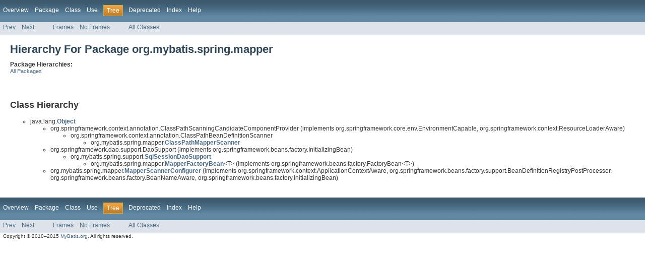

--- FILE ---
content_type: text/html;charset=UTF-8
request_url: https://devdoc.net/javaweb/mybatis/mybatis-spring-1.2.3-javadoc/org/mybatis/spring/mapper/package-tree.html
body_size: 1652
content:
<!DOCTYPE HTML PUBLIC "-//W3C//DTD HTML 4.01 Transitional//EN" "http://www.w3.org/TR/html4/loose.dtd">
<!-- NewPage -->
<html lang="en">
<head>
<!-- Generated by javadoc (version 1.7.0_72) on Tue Aug 18 19:45:21 CST 2015 -->
<meta http-equiv="Content-Type" content="text/html" charset="UTF-8">
<title>org.mybatis.spring.mapper Class Hierarchy (mybatis-spring 1.2.3 API)</title>
<meta name="date" content="2015-08-18">
<link rel="stylesheet" type="text/css" href="../../../../stylesheet.css" title="Style">
<script type="text/javascript" src="/_link/global.js"></script></head>
<body>
<script type="text/javascript"><!--
    if (location.href.indexOf('is-external=true') == -1) {
        parent.document.title="org.mybatis.spring.mapper Class Hierarchy (mybatis-spring 1.2.3 API)";
    }
//-->
</script>
<noscript>
<div>JavaScript is disabled on your browser.</div>
</noscript>
<!-- ========= START OF TOP NAVBAR ======= -->
<div class="topNav"><a name="navbar_top">
<!--   -->
</a><a href="#skip-navbar_top" title="Skip navigation links"></a><a name="navbar_top_firstrow">
<!--   -->
</a>
<ul class="navList" title="Navigation">
<li><a href="../../../../overview-summary.html">Overview</a></li>
<li><a href="package-summary.html">Package</a></li>
<li>Class</li>
<li>Use</li>
<li class="navBarCell1Rev">Tree</li>
<li><a href="../../../../deprecated-list.html">Deprecated</a></li>
<li><a href="../../../../index-all.html">Index</a></li>
<li><a href="../../../../help-doc.html">Help</a></li>
</ul>
</div>
<div class="subNav">
<ul class="navList">
<li><a href="../../../../org/mybatis/spring/config/package-tree.html">Prev</a></li>
<li><a href="../../../../org/mybatis/spring/support/package-tree.html">Next</a></li>
</ul>
<ul class="navList">
<li><a href="../../../../index.html?org/mybatis/spring/mapper/package-tree.html" target="_top">Frames</a></li>
<li><a href="package-tree.html" target="_top">No Frames</a></li>
</ul>
<ul class="navList" id="allclasses_navbar_top">
<li><a href="../../../../allclasses-noframe.html">All Classes</a></li>
</ul>
<div>
<script type="text/javascript"><!--
  allClassesLink = document.getElementById("allclasses_navbar_top");
  if(window==top) {
    allClassesLink.style.display = "block";
  }
  else {
    allClassesLink.style.display = "none";
  }
  //-->
</script>
</div>
<a name="skip-navbar_top">
<!--   -->
</a></div>
<!-- ========= END OF TOP NAVBAR ========= -->
<div class="header">
<h1 class="title">Hierarchy For Package org.mybatis.spring.mapper</h1>
<span class="strong">Package Hierarchies:</span>
<ul class="horizontal">
<li><a href="../../../../overview-tree.html">All Packages</a></li>
</ul>
</div>
<div class="contentContainer">
<h2 title="Class Hierarchy">Class Hierarchy</h2>
<ul>
<li type="circle">java.lang.<a href="http://docs.oracle.com/javase/7/docs/api/java/lang/Object.html?is-external=true" title="class or interface in java.lang"><span class="strong">Object</span></a>
<ul>
<li type="circle">org.springframework.context.annotation.ClassPathScanningCandidateComponentProvider (implements org.springframework.core.env.EnvironmentCapable, org.springframework.context.ResourceLoaderAware)
<ul>
<li type="circle">org.springframework.context.annotation.ClassPathBeanDefinitionScanner
<ul>
<li type="circle">org.mybatis.spring.mapper.<a href="../../../../org/mybatis/spring/mapper/ClassPathMapperScanner.html" title="class in org.mybatis.spring.mapper"><span class="strong">ClassPathMapperScanner</span></a></li>
</ul>
</li>
</ul>
</li>
<li type="circle">org.springframework.dao.support.DaoSupport (implements org.springframework.beans.factory.InitializingBean)
<ul>
<li type="circle">org.mybatis.spring.support.<a href="../../../../org/mybatis/spring/support/SqlSessionDaoSupport.html" title="class in org.mybatis.spring.support"><span class="strong">SqlSessionDaoSupport</span></a>
<ul>
<li type="circle">org.mybatis.spring.mapper.<a href="../../../../org/mybatis/spring/mapper/MapperFactoryBean.html" title="class in org.mybatis.spring.mapper"><span class="strong">MapperFactoryBean</span></a>&lt;T&gt; (implements org.springframework.beans.factory.FactoryBean&lt;T&gt;)</li>
</ul>
</li>
</ul>
</li>
<li type="circle">org.mybatis.spring.mapper.<a href="../../../../org/mybatis/spring/mapper/MapperScannerConfigurer.html" title="class in org.mybatis.spring.mapper"><span class="strong">MapperScannerConfigurer</span></a> (implements org.springframework.context.ApplicationContextAware, org.springframework.beans.factory.support.BeanDefinitionRegistryPostProcessor, org.springframework.beans.factory.BeanNameAware, org.springframework.beans.factory.InitializingBean)</li>
</ul>
</li>
</ul>
</div>
<!-- ======= START OF BOTTOM NAVBAR ====== -->
<div class="bottomNav"><a name="navbar_bottom">
<!--   -->
</a><a href="#skip-navbar_bottom" title="Skip navigation links"></a><a name="navbar_bottom_firstrow">
<!--   -->
</a>
<ul class="navList" title="Navigation">
<li><a href="../../../../overview-summary.html">Overview</a></li>
<li><a href="package-summary.html">Package</a></li>
<li>Class</li>
<li>Use</li>
<li class="navBarCell1Rev">Tree</li>
<li><a href="../../../../deprecated-list.html">Deprecated</a></li>
<li><a href="../../../../index-all.html">Index</a></li>
<li><a href="../../../../help-doc.html">Help</a></li>
</ul>
</div>
<div class="subNav">
<ul class="navList">
<li><a href="../../../../org/mybatis/spring/config/package-tree.html">Prev</a></li>
<li><a href="../../../../org/mybatis/spring/support/package-tree.html">Next</a></li>
</ul>
<ul class="navList">
<li><a href="../../../../index.html?org/mybatis/spring/mapper/package-tree.html" target="_top">Frames</a></li>
<li><a href="package-tree.html" target="_top">No Frames</a></li>
</ul>
<ul class="navList" id="allclasses_navbar_bottom">
<li><a href="../../../../allclasses-noframe.html">All Classes</a></li>
</ul>
<div>
<script type="text/javascript"><!--
  allClassesLink = document.getElementById("allclasses_navbar_bottom");
  if(window==top) {
    allClassesLink.style.display = "block";
  }
  else {
    allClassesLink.style.display = "none";
  }
  //-->
</script>
</div>
<a name="skip-navbar_bottom">
<!--   -->
</a></div>
<!-- ======== END OF BOTTOM NAVBAR ======= -->
<p class="legalCopy"><small>Copyright &#169; 2010&#x2013;2015 <a href="http://www.mybatis.org/">MyBatis.org</a>. All rights reserved.</small></p>
</body>
</html>


--- FILE ---
content_type: text/plain
request_url: https://www.google-analytics.com/j/collect?v=1&_v=j102&a=1617818190&t=pageview&_s=1&dl=https%3A%2F%2Fdevdoc.net%2Fjavaweb%2Fmybatis%2Fmybatis-spring-1.2.3-javadoc%2Forg%2Fmybatis%2Fspring%2Fmapper%2Fpackage-tree.html&ul=en-us%40posix&dt=org.mybatis.spring.mapper%20Class%20Hierarchy%20(mybatis-spring%201.2.3%20API)&sr=1280x720&vp=1280x720&_u=IEBAAEABAAAAACAAI~&jid=310038445&gjid=1107568224&cid=1807498436.1768851321&tid=UA-107119546-1&_gid=747358033.1768851321&_r=1&_slc=1&z=1312000321
body_size: -449
content:
2,cG-QZ7BP119FY